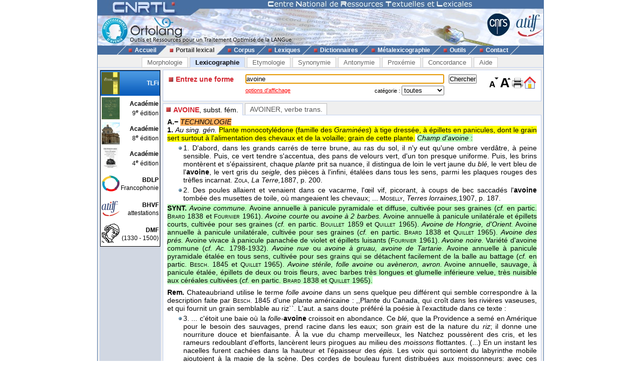

--- FILE ---
content_type: text/html; charset=UTF-8
request_url: https://www.cnrtl.fr/lexicographie/avoine
body_size: 10473
content:
<!DOCTYPE html PUBLIC "-//W3C//DTD XHTML 1.0 Transitional//EN" "http://www.w3.org/TR/xhtml1/DTD/xhtml1-transitional.dtd">
<html xmlns="http://www.w3.org/1999/xhtml" xml:lang="fr" lang="fr">
	<head>
		<meta name="verify-v1" content="358d1rrPk72bRTMTomCxUKmUTqa92vTDZ45En2MkoYM=" />
		<meta http-equiv="content-language" content="fr" />
		<meta http-equiv="content-type" content="text/html; charset=utf-8" />
		<meta name="robots" content="index,follow" />
		<meta name="keywords" content="définition, AVOINE" />
		<title>AVOINE : Définition de AVOINE</title>
		<link type="image/x-icon" rel="icon" href="/favicon.ico" />
		<link type="text/css" rel="stylesheet" media="all" href="/css/stylev30.css" />
		<link type="application/opensearchdescription+xml" rel="search" title="Portail Lexical - CNRTL" href="/portail/opensearch.xml" />
	  <link rel="alternate" type="application/rss+xml" href="http://www.cnrtl.fr/portail/rssmotdujour.php" />
		<link type="text/css" rel="stylesheet" media="all" href="/css/portailv30.css" />
		<script type="text/javascript" src="/js/overlib.js"></script>
		<script type="text/javascript" src="/js/utilitiesv30.js"></script>
	</head>
	<body onload="initPortail();">
		<div id="wrap">
			<div id="header">
				<map name="Map" id="id_map">
					<area shape="rect" coords="15,5,170,40" href="http://www.cnrtl.fr" alt="Accueil du CNRTL" />
					<area shape="rect" coords="780,35,825,80" href="http://www.cnrs.fr" alt="Site du CNRS" />
					<area shape="rect" coords="830,35,890,80" href="http://www.atilf.fr" alt="Site de l'ATILF" />
				</map>
				<img src="/images/css/bandeau.jpg" alt="" usemap="#Map"/>
			</div>
			<div id="nav">
				<ul>
					<li class="sep">&nbsp;</li>
					<li><a href="/"><img src="/images/css/PointR.jpg" alt=""/>Accueil</a></li>
					<li class="sep current_left">&nbsp;</li>
					<li class="current"><a href="/portail/"><img src="/images/css/PointR.jpg" alt=""/>Portail lexical</a></li>
					<li class="sep current_right">&nbsp;</li>
					<li><a href="/corpus/"><img src="/images/css/PointR.jpg" alt=""/>Corpus</a></li>
					<li class="sep">&nbsp;</li>
					<li><a href="/lexiques/"><img src="/images/css/PointR.jpg" alt=""/>Lexiques</a></li>
					<li class="sep">&nbsp;</li>
					<li><a href="/dictionnaires/"><img src="/images/css/PointR.jpg" alt=""/>Dictionnaires</a></li>
					<li class="sep">&nbsp;</li>
					<li><a href="/metalexicographie/"><img src="/images/css/PointR.jpg" alt=""/>Métalexicographie</a></li>
					<li class="sep">&nbsp;</li>
					<li><a href="/outils/"><img src="/images/css/PointR.jpg" alt=""/>Outils</a></li>
					<li class="sep">&nbsp;</li>
					<li><a href="mailto:contact@cnrtl.fr?subject=CNRTL"><img src="/images/css/PointR.jpg" alt=""/>Contact</a></li>
					<li class="sep">&nbsp;</li>
				</ul>
			</div>		
			<div id="main_content">
<div><ul class="tab_box"><li><a href="/morphologie/" onclick="return sendRequest(0,'/morphologie/');">Morphologie</a></li><li><a class="active" href="/definition/" onclick="return sendRequest(0,'/definition/');">Lexicographie</a></li><li><a href="/etymologie/" onclick="return sendRequest(0,'/etymologie/');">Etymologie</a></li><li><a href="/synonymie/" onclick="return sendRequest(0,'/synonymie/');">Synonymie</a></li><li><a href="/antonymie/" onclick="return sendRequest(0,'/antonymie/');">Antonymie</a></li><li><a href="/proxemie/" onclick="return sendRequest(0,'/proxemie/');">Proxémie</a></li><li><a href="/concordance/" onclick="return sendRequest(0,'/concordance/');">Concordance</a></li><li><a href="/aide/" onclick="return sendRequest(0,'/aide/');">Aide</a></li></ul></div><div id="content"><table width="100%" border="0" cellpadding="0" cellspacing="4"><tr valign="top"><td id="menubox"><table class="plugin_menu" cellpadding="0" cellspacing="0"><tr class="plugin_on" onclick="return sendRequest(0,'/definition/');">
<td class="plugin_image"><img src="/images/portail/tlfi_icon.jpg" height="44" width="36" alt="" /></td><td><h1>TLFi</h1><h2></h2></td>
</tr>
<tr onclick="return sendRequest(0,'/definition/academie9/');">
<td class="plugin_image"><img src="/images/portail/aca9_icon.jpg" height="44" width="36" alt="" /></td><td><h1>Académie</h1><h2>9<sup>e</sup> édition</h2></td>
</tr>
<tr onclick="return sendRequest(0,'/definition/academie8/');">
<td class="plugin_image"><img src="/images/portail/aca8_icon.jpg" height="44" width="36" alt="" /></td><td><h1>Académie</h1><h2>8<sup>e</sup> édition</h2></td>
</tr>
<tr onclick="return sendRequest(0,'/definition/academie4/');">
<td class="plugin_image"><img src="/images/portail/aca4_icon.jpg" height="44" width="36" alt="" /></td><td><h1>Académie</h1><h2>4<sup>e</sup> édition</h2></td>
</tr>
<tr onclick="return sendRequest(0,'/definition/francophonie/');">
<td class="plugin_image"><img src="/images/portail/fran_icon.gif" height="44" width="36" alt="" /></td><td><h1>BDLP</h1><h2>Francophonie</h2></td>
</tr>
<tr onclick="return sendRequest(0,'/definition/bhvf/');">
<td class="plugin_image"><img src="/images/portail/atilf.gif" height="44" width="36" alt="" /></td><td><h1>BHVF</h1><h2>attestations</h2></td>
</tr>
<tr onclick="return sendRequest(0,'/definition/dmf/');">
<td class="plugin_image"><img src="/images/portail/dmf_cnrtl.jpg" height="44" width="36" alt="" /></td><td><h1>DMF</h1><h2>(1330 - 1500)</h2></td>
</tr>
</table></td><td width="100%">			<div id="optionBox">
				<form name="optionBoxForm" action="">
					<div align="left">
						<span class="small_font">Police de caractères: </span>
						<select id="tlf.fontname" onchange="changeFontName(this.selectedIndex);">
							<option value="arial">Arial</option>
							<option value="verdana">Verdana</option>
							<option value="helvetica">Helvetica</option>
							<option value="times">Times</option>
							<option value="times new roman">Times New Roman</option>
						</select>	
						<br/>
						<br/>
						<input type="checkbox" id="tlf.highlight" onclick="changeHighlight(this.checked);" /><span class="small_font"> Surligner les objets textuels</span>
					</div>
					<table cellpadding="0" cellspacing="4" border="0" width="100%">
						<tr>
							<td>
								<table cellpadding="0" cellspacing="0" border="0" width="100%">
									<tr>
										<td align="center" class="small_font"><b>Colorer les objets :</b></td>
									</tr>
									<tr>
										<td align="center">
											<table border="0">
																							<tr>
													<td class="tlf_color0"></td>
													<td>&nbsp;</td>
													<td>
														<select name="tlf.color0" onchange="changeColor(0,this);">
															<option>Aucun</option>
															<option>Auteur d'exemple</option>
															<option>Code grammatical</option>
															<option>Construction</option>
															<option>Crochets</option>
															<option>Date d'exemple</option>
															<option>Définition</option>
															<option>Domaine technique</option>
															<option>Entrée</option>
															<option>Exemple</option>
															<option>Indicateur</option>
															<option>Mot vedette</option>
															<option>Plan de l'article</option>
															<option>Publication</option>
															<option>Source</option>
															<option>Synonyme/antonyme</option>
															<option>Syntagme</option>
															<option>Titre d'exemple</option>
														</select>		
													</td>											
												</tr>
																							<tr>
													<td class="tlf_color1"></td>
													<td>&nbsp;</td>
													<td>
														<select name="tlf.color1" onchange="changeColor(1,this);">
															<option>Aucun</option>
															<option>Auteur d'exemple</option>
															<option>Code grammatical</option>
															<option>Construction</option>
															<option>Crochets</option>
															<option>Date d'exemple</option>
															<option>Définition</option>
															<option>Domaine technique</option>
															<option>Entrée</option>
															<option>Exemple</option>
															<option>Indicateur</option>
															<option>Mot vedette</option>
															<option>Plan de l'article</option>
															<option>Publication</option>
															<option>Source</option>
															<option>Synonyme/antonyme</option>
															<option>Syntagme</option>
															<option>Titre d'exemple</option>
														</select>		
													</td>											
												</tr>
																							<tr>
													<td class="tlf_color2"></td>
													<td>&nbsp;</td>
													<td>
														<select name="tlf.color2" onchange="changeColor(2,this);">
															<option>Aucun</option>
															<option>Auteur d'exemple</option>
															<option>Code grammatical</option>
															<option>Construction</option>
															<option>Crochets</option>
															<option>Date d'exemple</option>
															<option>Définition</option>
															<option>Domaine technique</option>
															<option>Entrée</option>
															<option>Exemple</option>
															<option>Indicateur</option>
															<option>Mot vedette</option>
															<option>Plan de l'article</option>
															<option>Publication</option>
															<option>Source</option>
															<option>Synonyme/antonyme</option>
															<option>Syntagme</option>
															<option>Titre d'exemple</option>
														</select>		
													</td>											
												</tr>
																							<tr>
													<td class="tlf_color3"></td>
													<td>&nbsp;</td>
													<td>
														<select name="tlf.color3" onchange="changeColor(3,this);">
															<option>Aucun</option>
															<option>Auteur d'exemple</option>
															<option>Code grammatical</option>
															<option>Construction</option>
															<option>Crochets</option>
															<option>Date d'exemple</option>
															<option>Définition</option>
															<option>Domaine technique</option>
															<option>Entrée</option>
															<option>Exemple</option>
															<option>Indicateur</option>
															<option>Mot vedette</option>
															<option>Plan de l'article</option>
															<option>Publication</option>
															<option>Source</option>
															<option>Synonyme/antonyme</option>
															<option>Syntagme</option>
															<option>Titre d'exemple</option>
														</select>		
													</td>											
												</tr>
																							<tr>
													<td class="tlf_color4"></td>
													<td>&nbsp;</td>
													<td>
														<select name="tlf.color4" onchange="changeColor(4,this);">
															<option>Aucun</option>
															<option>Auteur d'exemple</option>
															<option>Code grammatical</option>
															<option>Construction</option>
															<option>Crochets</option>
															<option>Date d'exemple</option>
															<option>Définition</option>
															<option>Domaine technique</option>
															<option>Entrée</option>
															<option>Exemple</option>
															<option>Indicateur</option>
															<option>Mot vedette</option>
															<option>Plan de l'article</option>
															<option>Publication</option>
															<option>Source</option>
															<option>Synonyme/antonyme</option>
															<option>Syntagme</option>
															<option>Titre d'exemple</option>
														</select>		
													</td>											
												</tr>
																							<tr>
													<td class="tlf_color5"></td>
													<td>&nbsp;</td>
													<td>
														<select name="tlf.color5" onchange="changeColor(5,this);">
															<option>Aucun</option>
															<option>Auteur d'exemple</option>
															<option>Code grammatical</option>
															<option>Construction</option>
															<option>Crochets</option>
															<option>Date d'exemple</option>
															<option>Définition</option>
															<option>Domaine technique</option>
															<option>Entrée</option>
															<option>Exemple</option>
															<option>Indicateur</option>
															<option>Mot vedette</option>
															<option>Plan de l'article</option>
															<option>Publication</option>
															<option>Source</option>
															<option>Synonyme/antonyme</option>
															<option>Syntagme</option>
															<option>Titre d'exemple</option>
														</select>		
													</td>											
												</tr>
																						</table>
										</td>
									</tr>
								</table>
							</td>
						</tr>
					</table>
					<input type="submit" value="Fermer" onclick="return hideOptionBox();"/>
				</form>
			</div>
			<div class="box bottombox">
				<div class="font_change" onclick="location.href='/definition/'"><img src="/images/portail/home.gif" width="24" height="24" border="0" alt="" title="Retour à la liste des formes"/></div>
				<div class="font_change" onclick="printPage();"><img src="/images/portail/printer.jpg" width="25" height="25" border="0" alt="" title="Imprimer la page" /></div>
				<div class="font_change" onclick="changeFontSize(+0.1);"><img src="/images/portail/font-inc.gif" width="25" height="25" border="0" alt="" title="Augmenter la taille du texte" /></div>
				<div class="font_change" onclick="changeFontSize(-0.1);"><img src="/images/portail/font-dec.gif" width="25" height="25" border="0" alt="" title="Diminuer la taille du texte" /></div>
				<form id="reqform" action="#" accept-charset="UTF-8" onsubmit="return sendRequest(2,'/definition/');">
					<table border="0" cellpadding="0" cellspacing="1">
						<tr>
							<td><h2>Entrez une forme</h2></td>
							<td colspan="2"><input type="text" size="48" id="query" value="avoine" title="Saisir une forme" /></td>
							<td><input type="submit" id="search" value="Chercher" title="Chercher une forme"/></td>
						</tr>
						<tr>
							<td></td>
<td class="small_options"><a href="#" onclick="return displayOptionBox(this);">options d'affichage</a></td><td class="small_menu_font">catégorie : <select id="category"><option value="">toutes</option>
<option value="substantif">substantif</option>
<option value="verbe">verbe</option>
<option value="adjectif">adjectif</option>
<option value="adverbe">adverbe</option>
<option value="interjection">interjection</option>
</select></td>
						</tr>
					</table>
				</form>
			</div>
<div id="vtoolbar"><ul><li id="vitemselected"><a href="#" onclick="return sendRequest(5,'/definition/avoine//0');"><span>AVOINE</span>, subst. fém.</a></li><li><a href="#" onclick="return sendRequest(5,'/definition/avoine//1');"><span>AVOINER</span>, verbe trans.</a></li></ul></div><div id="contentbox"><div id="lexicontent"><div id="art10749"><div class="tlf_cvedette"><span class="tlf_cmot">AVOINE,</span> <span class="tlf_ccode">subst. fém.</span></div><div class="tlf_parah"><span class="tlf_cplan"><b>A.−</b></span> <span class="tlf_cdomaine"><i>TECHNOLOGIE</i></span> <div class="tlf_parah"><span class="tlf_cplan"><b>1.</b></span> <span class="tlf_cemploi"><i>Au sing. gén.</i></span> <span class="tlf_cdefinition">Plante monocotylédone (famille des <i>Graminées</i>) à tige dressée, à épillets en panicules, dont le grain sert surtout à l'alimentation des chevaux et de la volaille; grain de cette plante.</span> <span class="tlf_csyntagme"><i>Champ d'avoine</i> :</span> <div class="tlf_tabulation"><span class="tlf_cexemple">1. D'abord, dans les grands carrés de terre brune, au ras du sol, il n'y eut qu'une ombre verdâtre, à peine sensible. Puis, ce vert tendre s'accentua, des pans de velours vert, d'un ton presque uniforme. Puis, les brins montèrent et s'épaissirent, chaque <i>plante</i> prit sa nuance, il distingua de loin le vert jaune du <i>blé, </i>le vert bleu de l'<b>avoine</b>, le vert gris du <i>seigle,</i> des pièces à l'infini, étalées dans tous les sens, parmi les plaques rouges des trèfles incarnat.
<span class="tlf_cauteur"><span class="tlf_smallcaps">Zola</span></span><span class="tlf_ctitre">, <i>La Terre,</i></span><span class="tlf_cdate">1887</span>, p. 200.</span></div><div class="tlf_tabulation"><span class="tlf_cexemple">2. Des poules allaient et venaient dans ce vacarme, l'œil vif, picorant, à coups de bec saccadés l'<b>avoine </b>tombée des musettes de toile, où mangeaient les chevaux; ...
<span class="tlf_cauteur"><span class="tlf_smallcaps">Moselly</span></span><span class="tlf_ctitre">, <i>Terres lorraines,</i></span><span class="tlf_cdate">1907</span>, p. 187.</span></div><div class="tlf_parsynt"><span class="tlf_csyntagme"><b>SYNT. </b><i>Avoine commune.</i> Avoine annuelle à panicule pyramidale et diffuse, cultivée pour ses graines (<i>cf.</i> en partic. <span class="tlf_smallcaps">Brard </span>1838 et <span class="tlf_smallcaps">Fournier</span> 1961). <i>Avoine courte</i> ou <i>avoine à 2 barbes. </i>Avoine annuelle à panicule unilatérale et épillets courts, cultivée pour ses graines (<i>cf.</i> en partic. <span class="tlf_smallcaps">Bouillet</span> 1859 et <span class="tlf_smallcaps">Quillet</span> 1965). <i>Avoine de Hongrie, d'Orient.</i> Avoine annuelle à panicule unilatérale, cultivée pour ses graines (<i>cf.</i> en partic. <span class="tlf_smallcaps">Brard</span> 1838 et <span class="tlf_smallcaps">Quillet</span> 1965). <i>Avoine des prés.</i> Avoine vivace à panicule panachée de violet et épillets luisants (<span class="tlf_smallcaps">Fournier</span> 1961). <i>Avoine noire.</i> Variété d'avoine commune (<i>cf. Ac.</i> 1798-1932). <i>Avoine nue </i>ou <i>avoine à gruau, avoine de Tartarie.</i> Avoine annuelle à panicule pyramidale étalée en tous sens, cultivée pour ses grains qui se détachent facilement de la balle au battage (<i>cf.</i> en partic. <span class="tlf_smallcaps">Besch. </span>1845 et <span class="tlf_smallcaps">Quillet</span> 1965). <i>Avoine stérile, folle avoine</i> ou <i>avèneron, avron.</i> Avoine annuelle, sauvage, à panicule étalée, épillets de deux ou trois fleurs, avec barbes très longues et glumelle inférieure velue, très nuisible aux céréales cultivées (<i>cf.</i> en partic. <span class="tlf_smallcaps">Brard</span> 1838 et <span class="tlf_smallcaps">Quillet</span> 1965).</span></div><div class="tlf_parothers"><b>Rem.</b> Chateaubriand utilise le terme <i>folle avoine</i> dans un sens quelque peu différent qui semble correspondre à la description faite par <span class="tlf_smallcaps">Besch.</span> 1845 d'une plante américaine :  ,,Plante du Canada, qui croît dans les rivières vaseuses, et qui fournit un grain semblable au riz``.  L'aut. a sans doute préféré la poésie à l'exactitude dans ce texte :</div><div class="tlf_tabulation"><span class="tlf_cexemple">3. ... c'étoit une baie où la <i>folle-</i><b>avoine</b> croissoit en abondance. Ce <i>blé,</i> que la Providence a semé en Amérique pour le besoin des sauvages, prend racine dans les eaux; son <i>grain</i> est de la nature du <i>riz</i>; il donne une nourriture douce et bienfaisante. À la vue du champ merveilleux, les Natchez poussèrent des cris, et les rameurs redoublant d'efforts, lancèrent leurs pirogues au milieu des <i>moissons</i> flottantes. (...) En un instant les nacelles furent cachées dans la hauteur et l'épaisseur des <i>épis.</i> Les voix qui sortoient du labyrinthe mobile ajoutoient à la magie de la scène. Des cordes de bouleau furent distribuées aux moissonneurs; avec ces cordes ils saisissoient les <i>tiges</i> de la <i>folle-</i><b>avoine</b> qu'ils lioient en gerbe, puis, inclinant cette gerbe sur le bord de la pirogue, ils la frappoient avec un fléau léger; le <i>grain</i> mûr tomboit dans le fond du canot.
<span class="tlf_cauteur"><span class="tlf_smallcaps">Chateaubriand</span></span><span class="tlf_ctitre">, <i>Les Natchez,</i></span><span class="tlf_cdate">1826</span>, p. 326.</span></div><div class="tlf_paraputir">− <span class="tlf_ccrochet">[P. allus. ou compar. à/avec la couleur de l'avoine, surtout en parlant des cheveux d'une femme]</span> <span class="tlf_csyntagme"><i>Couleur d'avoine</i> et p. ell. <i>avoine.</i></span> <span class="tlf_cdefinition">Jaune pâle, blond :</span> <div class="tlf_tabulation"><span class="tlf_cexemple">4. Nadja, arrivée la première, en avance, n'est plus la même. Assez élégante, en noir et rouge, un très seyant chapeau qu'elle enlève, découvrant ses cheveux d'<b>avoine </b>qui ont renoncé à leur incroyable désordre, ...
<span class="tlf_cauteur"><span class="tlf_smallcaps">Breton</span></span><span class="tlf_ctitre">, <i>Nadja,</i></span><span class="tlf_cdate">1928</span>, p. 70.</span></div></div><div class="tlf_paraputir">− <span class="tlf_ccrochet">[P. allus. ou compar. au/avec le mouvement léger de l'avoine dans le vent]</span> :
<div class="tlf_tabulation"><span class="tlf_cexemple">5. − Les vagues courent vite, irrégulièrement, mais légères, peu profondes, transparentes : cette mer ressemble à un champ de belle <b>avoine</b> ondoyant aux brises d'une matinée de printemps, après une nuit d'averse; ...
<span class="tlf_cauteur"><span class="tlf_smallcaps">Lamartine</span></span><span class="tlf_ctitre">, <i>Voyage en Orient,</i>t. 1</span><span class="tlf_cdate">, 1835</span>, p. 71.</span></div></div></div><div class="tlf_parah"><span class="tlf_cplan"><b>2.</b></span> <span class="tlf_cemploi"><i>P. méton.</i></span> <div class="tlf_parah"><span class="tlf_cplan"><b>a)</b></span> <span class="tlf_cemploi"><i>Gén. au plur.</i></span> <span class="tlf_cdefinition">Pièce d'avoine non moissonnée :</span> <div class="tlf_tabulation"><span class="tlf_cexemple">6. Il [un chemin] épousa les contours d'un <i>champ</i> et je perdis quelques instants à ce détour et pesait contre moi ce grand <i>carré d'avoine,</i> car mon instinct livré à lui-même m'eût mené droit, mais le poids d'un <i>champ</i> me faisait fléchir. (...) Et me colonisait ce <i>champ </i>car je consentais au détour, et, alors que j'eusse pu jeter mon cheval dans les <b>avoines</b>, je le respectai comme un temple.
<span class="tlf_cauteur"><span class="tlf_smallcaps">Saint-Exupéry</span></span><span class="tlf_ctitre">, <i>Citadelle,</i></span><span class="tlf_cdate">1944</span>, p. 820.</span></div></div><div class="tlf_parah"><span class="tlf_cplan"><b>b)</b></span> <span class="tlf_cdomaine"><i>POÉSIE.</i></span> <span class="tlf_cemploi"><i>rare, vx</i> (<i>au sing.</i>).</span> <span class="tlf_cdefinition">Sorte de flûte rudimentaire fabriquée avec une paille d'avoine (<i>cf.</i> <span class="tlf_smallcaps">Besch. </span>1845, <i>Lar. 19</i><sup><i>e</i></sup>) :</span> <div class="tlf_tabulation"><span class="tlf_cexemple">7. Faites qu'au bruit de l'<b>aveine
</b>Où vous savez bien souffler,
Le gentil Auberon, par les tardes soirées,
Mène danser au bois les filles de Nérée.
<span class="tlf_cauteur"><span class="tlf_smallcaps">Moréas</span></span><span class="tlf_ctitre">, <i>Sylves,</i>Romane juvénile fleur</span><span class="tlf_cdate">, 1896</span>, p. 190.</span></div></div></div><div class="tlf_parah"><span class="tlf_cplan"><b>3.</b></span> <span class="tlf_ccrochet">[Usages divers de l'avoine]</span> <div class="tlf_parah"><span class="tlf_cplan"><b>a)</b></span> <span class="tlf_cdomaine"><i>GASTR.</i></span> <span class="tlf_cdefinition">Céréale servant à l'alimentation humaine (sous forme de pain, bouillie, potage, bière, whisky, aromate, etc.) principalement par son <i>gruau</i> ou grain sans enveloppe réduit en farine.</span> <span class="tlf_csyntagme"><i>Flocons d'avoine</i> (<span class="tlf_csource"><i>cf.</i> en partic. <i>Les Grdes heures de la cuis. fr.,</i> Éluard-Valette, 1964, p. 229</span>).</span> </div><div class="tlf_parah"><span class="tlf_cplan"><b>b)</b></span> <span class="tlf_cdomaine"><i>ARTS MÉN.</i></span> <span class="tlf_csyntagme"><i>Balle d'avoine.</i></span> <span class="tlf_cdefinition">Enveloppe des grains d'avoine servant à confectionner la literie d'enfant : oreillers, paillasses (<i>cf.</i> <span class="tlf_smallcaps">Mauriac</span>, <i>Le Mystère Frontenac, </i>1933, p. 175).</span> </div><div class="tlf_parah"><span class="tlf_cplan"><b>c)</b></span> <span class="tlf_cdomaine"><i>MÉD., MÉD. VÉTÉR.</i></span> <span class="tlf_cdefinition">Plante servant à préparer des tisanes, des cataplasmes, etc. (<i>cf.</i> <span class="tlf_smallcaps">E. Garcin</span>, <i>Guide vétér.,</i> 1944, p. 160).</span> </div></div></div><div class="tlf_parah"><span class="tlf_cplan"><b>B.−</b></span> <span class="tlf_cemploi"><i>Au fig.</i></span> <span class="tlf_ccrochet">[P. allus. aux propriétés nutritives ou excitantes de l'avoine]</span> <div class="tlf_parah"><span class="tlf_cplan"><b>1.</b></span> Domaine <i>concr., fam.</i> ou <i>pop.</i><div class="tlf_paraputir">− <span class="tlf_ccrochet">[En parlant d'une pers.]</span> <span class="tlf_cdefinition">Nourriture :</span> <div class="tlf_tabulation"><span class="tlf_cexemple">8. Pour blâmer les luxures d'un moine,
Pour un prieur à qui l'on ôte un peu d'<b>avoine</b>,
Pour troubler dans son auge un capucin trop gras,
Foudre, anathème; on a le pape sur les bras.
<span class="tlf_cauteur"><span class="tlf_smallcaps">Hugo</span></span><span class="tlf_ctitre">, <i>La Légende des siècles,</i>t. 6, Les Quatre jours d'Elciis</span><span class="tlf_cdate">, 1883</span>, p. 105.</span></div></div><div class="tlf_paraputir">− <span class="tlf_cemploi"><i>Except.</i></span> <span class="tlf_ccrochet">[En parlant d'une chose]</span> :
<div class="tlf_tabulation"><span class="tlf_cexemple">9. ... la voiture accélérait encore pour sortir du précipice. Cette <i>essence</i> nouvelle était prodigieuse <b>avoine</b>!
<span class="tlf_cauteur"><span class="tlf_smallcaps">J. de La Varende</span></span><span class="tlf_ctitre">, <i>Les Manants du roi,</i></span><span class="tlf_cdate">1938</span>, p. 193.</span></div></div><div class="tlf_paraputir">− <span class="tlf_cemploi">Loc. proverbiales, <i>vx.</i></span> <span class="tlf_csyntagme"><i>Cheval d'aveine, cheval de peine.</i></span> <span class="tlf_cdefinition">Celui qui est bien payé doit bien travailler (<i>cf.</i> <span class="tlf_smallcaps">Besch.</span> 1845, <i>Lar. 19</i><sup><i>e</i></sup><i>,</i> <span class="tlf_smallcaps">Littré</span>, <i>Nouv. Lar. ill.</i>).</span> <span class="tlf_csyntagme"><i>Cheval faisant la peine ne mange pas l'aveine.</i></span> <span class="tlf_cdefinition">Celui qui fait le travail n'est pas celui qui en tire le plus de profit <i>(cf. ibid.).</i></span> <span class="tlf_csyntagme"><i>Gagner l'avoine ou son avoine, il a bien gagné son avoine.</i></span> <span class="tlf_cdefinition">(Il) mérite(r) d'être nourri pour son travail (<i>cf.</i> en partic. <span class="tlf_smallcaps">J.-F. Rolland</span>, <i>Dict. du mauvais lang.,</i> 1813, p. 15, <i>Lar. 19</i><sup><i>e</i></sup><i>,</i> <span class="tlf_smallcaps">M. Stéphane</span>, <i>Ceux du Trimard,</i> 1928, p. 221).</span> <span class="tlf_csyntagme"><i>Manger son avoine dans un sac</i> (p. allus. aux chevaux mangeant leur avoine dans un sac attaché à leur tête, en parlant d'un avare).</span> <span class="tlf_cdefinition">Ne pas partager ses biens avec d'autres (<i>cf.</i> <span class="tlf_smallcaps">Besch.</span> 1845, <i>Lar. 19</i><sup><i>e</i></sup><i>, </i><span class="tlf_smallcaps">Guérin</span> 1892, <i>Nouv. Lar. ill.</i>).</span> </div><div class="tlf_paraputir">− <span class="tlf_cemploi"><i>Argot</i></span> <div class="tlf_paraputir">♦ <span class="tlf_cemploi"><i>Arg. milit., absol.</i></span> <span class="tlf_csynonime">Synon. de <i>eau-de-vie</i> (<i>cf.</i> <span class="tlf_smallcaps">L. Rigaud</span>, <i>Dict. du jargon parisien,</i> L'Arg. anc. et mod., 1878, p. 18 et <span class="tlf_smallcaps">France</span> 1907); se dit aussi pour <i>vin</i> (<i>cf. </i><span class="tlf_smallcaps">J. Richepin</span>, <i>La Chanson des gueux,</i> 1876, p. 173).</span></div><div class="tlf_paraputir">♦ <span class="tlf_csyntagme"><i>Avoine de curé.</i></span> <span class="tlf_csynonime">Synon. de <i>poivre</i> (<i>cf.</i> en partic. <span class="tlf_smallcaps">L. Rigaud</span>, <i>Dict. d'arg. mod.,</i> 1888, p. 398, <span class="tlf_smallcaps">France</span> 1907, Ch.-L. <span class="tlf_smallcaps">Carabelli</span> [<i>Lang. pop.</i>]).</span></div><div class="tlf_paraputir">♦ <span class="tlf_cemploi"><i>Arg. des cochers, absol.</i></span> <span class="tlf_cdefinition">Coup de fouet pour exciter un cheval (<i>cf.</i> <span class="tlf_smallcaps">A. Delvau</span>, <i>Dict. de la lang. verte,</i> 1866, p. 17, <span class="tlf_smallcaps">France</span> 1907).</span> <span class="tlf_csyntagme"><i>Avoine de bourrelier.</i></span> <span class="tlf_cdefinition">Fouet (<i>cf.</i> <span class="tlf_smallcaps">A. Bruant</span>, <i>Dict. fr.-arg.,</i> 1905, p. 230).</span> </div><div class="tlf_paraputir">♦ <span class="tlf_cemploi"><i>Absol.</i></span> <span class="tlf_cdefinition">Correction sévère.</span> <span class="tlf_csyntagme"><i>Donner, (re)filer</i> ou <i>passer une avoine.</i></span> <span class="tlf_cdefinition">Battre, avoiner* (<i>cf.</i> en partic. <span class="tlf_smallcaps">G. Fustier</span>, <i>Suppl. au dict. de la lang. verte d'A. Delvau, </i>1883, p. 495, <span class="tlf_smallcaps">A. Simonin</span>, <i>Le Pt Simonin ill. par l'ex., </i>Paris, N.R.F., 1968, p. 29, Ch.-L. <span class="tlf_smallcaps">Carabelli</span>, [<i>Lang. de la pègre</i>] et [<i>Lang. pop.</i>]).</span> </div></div></div><div class="tlf_parah"><span class="tlf_cplan"><b>2.</b></span> Domaine <i>abstr., rare, littér.</i><span class="tlf_cdefinition">Stimulant d'ordre affectif, moral, nourriture de l'esprit :</span> <div class="tlf_tabulation"><span class="tlf_cexemple">10. De telles conceptions comportent bien de la naïveté (...) Mais enfin, c'est une <b>avoine</b>, cette illusion, et qui aide à trotter.
<span class="tlf_cauteur"><span class="tlf_smallcaps">Barrès</span></span><span class="tlf_ctitre">, <i>Amori et dolori sacrum,</i></span><span class="tlf_cdate">1902</span>, p. 144.</span></div><div class="tlf_parothers"><b>Rem. </b><i>Cf.</i> aussi l'expr. <i>donner une avoine de baisers</i> (<span class="tlf_smallcaps">Hugo</span>, <i>La Légende des siècles,</i> t. 1, Eviradnus, 1859, p. 363).</div><div class="tlf_paraputir">− <span class="tlf_cemploi"><i>P. iron., vx.</i></span> <span class="tlf_csyntagme"><i>Cet homme a reçu de l'avoine.</i></span> <span class="tlf_cdefinition">,,Il a été rebuté par celle qu'il aime`` (<span class="tlf_csource"><i>Ac. Compl.</i> 1842</span>);</span> <i>cf.</i> également <span class="tlf_smallcaps">Besch.</span> 1845, <i>Lar. 19</i><sup><i>e</i></sup><i>,</i> <span class="tlf_smallcaps">G. Delesalle</span>, <i>Dict. arg.-fr. et fr.-arg.,</i> 1896, p. 22).<div class="tlf_parothers"><b>Rem.</b> On rencontre dans la docum. le néol. <i>avoinage,</i> subst. masc. (<span class="tlf_smallcaps">J. de La Varende</span>, <i>Le Troisième jour,</i> 1947, p. 69; suff. <i>-age</i>*).  Action de nourrir avec de l'avoine.</div></div></div></div><div class="tlf_parothers"><b>PRONONC. ET ORTH. :</b> [avwan]. Il existe une forme <i>aveine</i> (<i>Ac.</i> 1798, 1835, 1878, <span class="tlf_smallcaps">Besch.</span> 1845, <i>Lar. 19</i><sup><i>e</i></sup><i>,</i> <span class="tlf_smallcaps">Littré, Guérin</span> 1892, <i>Nouv. Lar. ill., DG, Lar. encyclop.,</i> <span class="tlf_smallcaps">Quillet</span> 1965) ou <i>avène</i> : [avεn]. ,,<i>Aveine</i> est la prononciation normande`` (<span class="tlf_smallcaps">Littré</span>). <b>Enq. :</b> /avwan/.</div><div class="tlf_parothers"><b>ÉTYMOL. ET HIST. − 1.</b> <span class="tlf_smallcaps">xii</span><sup>e</sup>s. <i>aveine</i> « plante céréale de la famille des graminées; la graine de cette plante, destinée à la nourriture des chevaux » (<i>Eneas,</i> éd. Salverda de Grave, 355 : Et requeron altre contree O vitaille seit mielz trovee, Eve dolce, feins et <b>aveine</b> As chevals ki vivent a peine), forme la plus en usage jusqu'à la fin du <span class="tlf_smallcaps">xvii</span><sup>e</sup>s. (<span class="tlf_smallcaps">Rich.</span> 1680), ne se maintenant plus par la suite que dans le nord-ouest de la France (<span class="tlf_smallcaps">Moisy, Verr.-On.</span>); <i>ca</i> 1200 <i>avoine</i> (<i>Chans. d'Antioche,</i> VII, 414 ds <span class="tlf_smallcaps">Gdf. </span><i>Compl.</i>) seule forme retenue ds les dict. dep. <span class="tlf_smallcaps">Fur.; xv</span><sup>e</sup>s. <i>avene </i>(<i>Grant Herbier,</i> n<sup>o</sup>57 ds <span class="tlf_smallcaps">Gdf. </span><i>Compl.</i> : Avena, c'est une herbe dont le grain est ainsi appellé <b>avene</b>), graphie usitée seulement jusqu'à la fin du <span class="tlf_smallcaps">xvi</span><sup>e</sup>s. (<span class="tlf_smallcaps">Baïf</span>, <i>Eglogue,</i> 19 ds <span class="tlf_smallcaps">Hug.</span>); 1690 fig. loc. proverbiale et fam. <i>gagner son avoine</i> (<span class="tlf_smallcaps">Fur.</span>); <b>2. </b><i>ca</i> 1165 p. synecdoque <i>avainne</i> « champ semé d'avoine, quand celle-ci est encore sur pied » (<span class="tlf_smallcaps">Chr. de Troyes</span> (?), <i>G. d'Angleterre,</i> éd. W. Fioerster, 1771 : Qui pasturoit an une <b>avainne</b>), forme qui, ainsi que la forme <i>aveine</i> (fin <span class="tlf_smallcaps">xii</span><sup>e</sup>s.), ne se trouve que jusqu'à la fin du <span class="tlf_smallcaps">xvi</span><sup>e</sup>s. (<span class="tlf_smallcaps">Gauchet</span>, <i>Plaisir des Champs</i> ds <span class="tlf_smallcaps">Hug.</span>); <i>ca</i> 1178 gén. au plur. <i>avoines</i> (<i>Renart,</i> Br, IV, 63 ds <span class="tlf_smallcaps">Gdf. </span><i>Compl.</i>); <b>3.</b> mil. <span class="tlf_smallcaps">xvi</span><sup>e</sup>s. <i>aveine </i>« flûte rustique faite au moyen d'une tige d'avoine » (<span class="tlf_smallcaps">Ronsard</span>, <i>Amours de Marie, Le Voyage de Tours,</i> I, 169 ds <span class="tlf_smallcaps">Hug.</span> : Voila comme il te prend pour mespriser ma peine Et le rustique son de mon tuyau d'<b>aveine</b>), se rencontre aussi sous les formes <i>avaine, avéne,</i> attesté princ. au <span class="tlf_smallcaps">xvi</span><sup>e</sup>s. (<span class="tlf_smallcaps">Hug.</span>).
Empr. au lat. <i>avena,</i> 1 (considérée comme mauvaise herbe) dep. <span class="tlf_smallcaps">Ennius</span> (<i>Protrept. frg.</i> ds <span class="tlf_smallcaps">Priscien</span>, <i>Gramm</i> II, 532, 18 ds <i>TLL s.v.,</i> 1308, 45), attesté notamment au plur. <i>steriles avenae</i> « folle avoine » (<span class="tlf_smallcaps">Virgile</span>, <i>Ecl.,</i> 5, 3, <i>ibid.,</i> 82); 3 (<span class="tlf_smallcaps">Id.</span>, <i>op. cit.,</i> 1, 2, <i>ibid., </i>1309, 33). La forme anc. <i>aveine</i> (<span class="tlf_smallcaps">xii</span><sup>e</sup>-<span class="tlf_smallcaps">xvi</span><sup>e</sup>s.) régulière a été cependant supplantée dep. le <span class="tlf_smallcaps">xvii</span><sup>e</sup>s. par la forme <i>avoine</i> qui est peut-être un vocalisme dial. de l'Est (Lorraine, Bourgogne) où la nasalisation n'a eu lieu qu'après le passage de <i></i><sup><i>ei</i></sup>à <i></i><sup><i>oi</i></sup>(<span class="tlf_smallcaps">G. Straka</span>, <i>Rem. sur les voyelles nasales</i> ds <i>R. Ling. rom.,</i> t. I9, 1955, p. 261; <span class="tlf_smallcaps">Fouché</span> t. 2, 1969, p. 376, rem I); cependant, si on peut admettre une prépondérance de la forme dial. pour <i>avoine</i> (comme pour <i>foin</i>), ces formes ayant pu être apportées de l'Est avec le fourrage ou la céréale, on ne saurait la reconnaître pour <i>moins</i> (a. fr. <i>meins</i>) et <i>moindre</i> (a. fr. <i>meindre</i>). Aussi semble-t-il préférable de voir dans <i>ê</i> &gt; <i>wê</i> le résultat d'une infl. de la consonne labiale précédente, sensible un peu partout au Moyen-Âge − en dehors de la région de l'Est − [il] <i>abaie</i> &gt; <i>aboie; armaire</i> &gt; <i>armoire; mains</i> &gt; <i>moins</i> etc. <span class="tlf_smallcaps">Fouché</span>, <i>ibid.,</i> p. 377, rem II); v. aussi <span class="tlf_smallcaps">G. Straka</span>, <i>loc. cit.,</i> 261, note 3. La prononciation <i>avoine</i> qui l'a emporté, fut celle de la Cour : 1647, Vaugelas cité par <span class="tlf_smallcaps">Fouché</span>, <i>ibid.</i> : Il faut dire <b>avoine</b> avec toute la cour, et non pas <i>aveine </i>avec tout Paris; v. aussi <span class="tlf_smallcaps">Meyer-Lübke</span> ds <i>Literaturblatt für germanische und romanische Philologie,</i> 40, col. 378.</div><div class="tlf_parothers"><b>STAT. − Fréq. abs. littér. :</b> 426. <b>Fréq. rel. littér. : </b><span class="tlf_smallcaps">xix</span><sup>e</sup>s. : a) 318, b) 619; <span class="tlf_smallcaps">xx</span><sup>e</sup>s. : a) 1 102, b) 544.</div><div class="tlf_parothers"><b>BBG. −</b> Ac. Gastr. 1962. − <span class="tlf_smallcaps">Alex.</span> 1768. − <span class="tlf_smallcaps">Bél.</span> 1957. − <span class="tlf_smallcaps">Bouillet</span> 1859. − <span class="tlf_smallcaps">Brard</span> 1838. − <span class="tlf_smallcaps">Bruant</span> 1901. − <span class="tlf_smallcaps">Burn.</span> 1970. − Canada 1930. − <span class="tlf_smallcaps">Chass.</span> 1970. − Comm. t. 1 1837. − <span class="tlf_smallcaps">Dumas</span> 1965 [1873]. − <span class="tlf_smallcaps">Duval</span> 1959. − <span class="tlf_smallcaps">Fén.</span> 1970. − <span class="tlf_smallcaps">France</span> 1907. − <span class="tlf_smallcaps">Gardette </span>(P.). Influence des parlers prov. sur les parlers francoprov. La carte <i>avoine. In</i> : <i>Congrès internat. de lang. et litt. du midi de la France.</i> 2. 1958. Aix. pp. 161-166. − <span class="tlf_smallcaps">Gottsch.</span> Redens. 1930, p. 53, 182, 267. − <span class="tlf_smallcaps">Goug.</span> Lang. pop. 1929, p. 28. − <span class="tlf_smallcaps">Larch.</span> 1880. − <span class="tlf_smallcaps">Larch.</span> Suppl. 1880. − Lar. comm. 1930. − Lar. méd. 1970. − Lar. mén. 1926. − <span class="tlf_smallcaps">Le Breton</span> 1960. − <span class="tlf_smallcaps">Le Roux</span> 1752. − <span class="tlf_smallcaps">Lewis </span>(C. B.). A Purely traditional explanation for <i>foin, moins, avoine. R. belge Philol. Hist.</i> 1930, t. 9, pp. 801-813. − <span class="tlf_smallcaps">Littré-Robin </span>1865. − Métrol. 1969. − <span class="tlf_smallcaps">Mont.</span> 1967. − <span class="tlf_smallcaps">Nysten</span> 1824. − <span class="tlf_smallcaps">Pollet</span> 1970. − <span class="tlf_smallcaps">Pope</span> 1961 [1952], § 487. − <span class="tlf_smallcaps">Privat-Foc.</span> 1870. − <span class="tlf_smallcaps">Sain.</span> Lang. par. 1920, p. 425. − <span class="tlf_smallcaps">Sandry-Carr.</span> 1963. − <span class="tlf_smallcaps">Vaug.</span> 1934 [1647], p. 100.</div></div>
</div></div></td></tr></table></div>			</div>
			<div id="footer">
				<div id="footerleft">
					<a href="http://www.lorraine.pref.gouv.fr/index.php?headingid=112">
						<img src="/images/accueil/Logo_Feder_Lorraine_h50.jpg" border="0" alt=""/>
					</a>
					<a href="http://www.huma-num.fr">
						<img src="/images/accueil/logohumanum.png" align="top" border="0" height="50" alt=""/>
					</a>
					<a href="http://www.msh-lorraine.fr">
						<img src="/images/accueil/msh.jpg" align="top" border="0" alt=""/>
					</a>
				</div>
				<div id="footerright">
					<a href="http://validator.w3.org/check?uri=referer">
						<img src="/images/css/xhtml10.png" border="0" alt="Valid XHTML 1.0 Strict"/>
					</a>
					<a href="http://jigsaw.w3.org/css-validator/">
						<img src="/images/css/vcss.png" border="0" alt="Valid Cascading Style Sheet"/>
					</a>
				</div>
				<p>
					© 2012 - CNRTL<br />
					44, avenue de la Libération BP 30687 54063 Nancy Cedex - France<br />
					Tél. : +33 3 83 96 21 76 - Fax : +33 3 83 97 24 56
				</p>
			</div>
		</div>
	</body>
</html>
